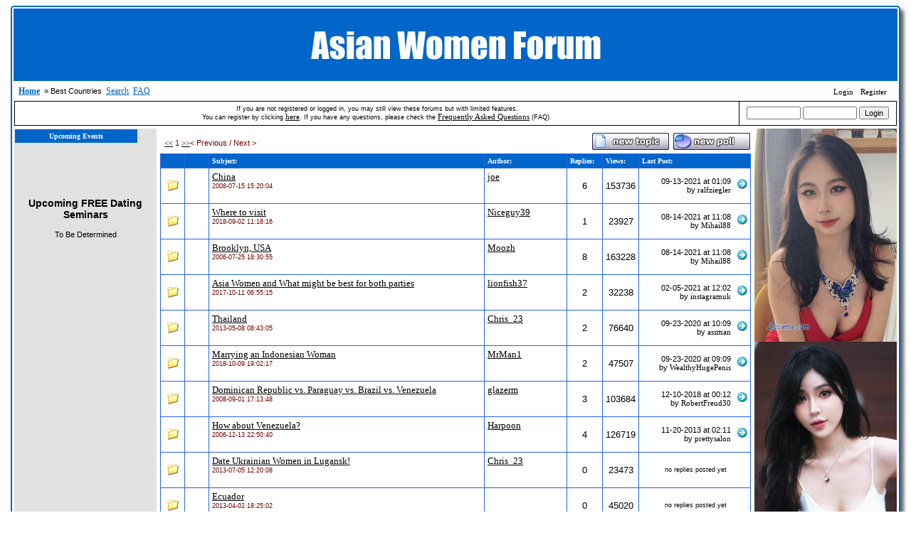

--- FILE ---
content_type: text/html
request_url: https://www.asianwomenforum.com/viewforum/Best-Countries.html
body_size: 10766
content:
 
<!-- asianwomengforum #516--> 
<HTML><HEAD>

<META NAME="Keywords" CONTENT="where to meet women, best country to meet women">
<META NAME="Description" CONTENT="What is the best country to meet women?.  Different cultures can make all the difference in finding the right person.   Share your experiences about your search for a wife!.">
<META HTTP-EQUIV="Content-Type" CONTENT="text/html; charset=utf-8">
<LINK rel='StyleSheet' type='text/css' href='/styles/asianwomenforum.css'>
<TITLE>Asian Women Forum</TITLE>

<SCRIPT LANGUAGE="JavaScript">
var path_index="https://www.asianwomenforum.com/index.php";
var path="https://www.asianwomenforum.com";

function Popup(url, window_name, window_width, window_height) 
{ settings= 
"toolbar=no,location=no,directories=no,"+ 
"status=no,menubar=no,scrollbars=yes,"+ 
"resizable=yes,width="+window_width+",height="+window_height; 

NewWindow=window.open(url,window_name,settings); }

</SCRIPT>


<SCRIPT LANGUAGE="JavaScript" SRC="https://www.asianwomenforum.com/js/form_client.js?asdf123"></SCRIPT>
<SCRIPT LANGUAGE="JavaScript" SRC="https://www.asianwomenforum.com/js/global_functions.js?123"></SCRIPT>
<SCRIPT LANGUAGE="JavaScript" SRC="https://www.asianwomenforum.com/js/codebuttons.js?123"></SCRIPT>

</HEAD>
<BODY>
<!-- 
<center>
Singles Exchange Banner code begin 

<script language="JavaScript"> 
document.write('<s'+'cript language="JavaScript" src="https://singles-exchange.com/work.php?n=11&amp;size=1&amp;j=1&amp;c=&amp;code='+new Date().getTime()+'"></s'+'cript>'); 
</script> 
<NOSCRIPT>
<IFRAME SRC="https://singles-exchange.com/work.php?n=11&amp;size=1&amp;c=" width=468 height=70 marginwidth=0 marginheight=0 hspace=0 vspace=0 frameborder=0 scrolling="no"></IFRAME>
</NOSCRIPT>

 Singles Exchange Banner code end 
</center>
-->
<TABLE ALIGN="center" WIDTH="1240" BORDER="0" CLASS="Box-Line-Main">
<TR>
	<TD ALIGN="center" HEIGHT="100" BGCOLOR="#0066CC" >
	<IMG SRC="/img/logo-asianwomenforum.jpg">
	</TD>
</TR>
<TR>
	<TD>	
	<TABLE WIDTH="100%" border=0 CELLPADDING="0" CELLSPACING="0">

	
	

	<TR>
		<TD CLASS="headertablebar" HEIGHT="25">
		<TABLE CELLPADDING="0" CELLSPACING="0" WIDTH="100%">
		<TR>
			<TD ALIGN="left">&nbsp;&nbsp;<A HREF="/" CLASS="marklink"><B>Home</B></A>&nbsp;&nbsp;&raquo; Best Countries&nbsp;&nbsp;<A HREF="https://www.asianwomenforum.com/forum__search.html" CLASS="marklink">Search</A>&nbsp;&nbsp;<A HREF="https://www.asianwomenforum.com/global__static~file__faq.html" CLASS="marklink">FAQ</A></TD>
			<TD ALIGN="center" CLASS="headernotloggedheader" HEIGHT="20">
			<B>You Are Not Registered Or Not Logged In</B>
						
			
			
			</TD>
			<TD ALIGN="right" CLASS="headernotloggedheader">
			Not logged in [<A HREF="https://www.asianwomenforum.com/user__login.html" CLASS="lightlinks">Login</A> - <A HREF="https://www.asianwomenforum.com/user__signup.html" CLASS="lightlinks">Register</A>]
			
			&nbsp;&nbsp;</TD>
		</TR>
		</TABLE>
		</TD>
	</TR>
	
	<TR>
		<TD>
		<TABLE WIDTH="100%" CELLPADDING="0" CELLSPACING="0" BORDER="1" CLASS="headernotlogged">
		<FORM NAME="frm_post" ACTION="https://www.asianwomenforum.com/user__login.html" METHOD="POST">
		<INPUT TYPE="hidden" NAME="sbmt" VALUE="1">
		<TR CLASS="headernotloggedbody">
			<TD ALIGN="center" VALIGN="middle" STYLE="font-size: 9px;" HEIGHT="34">If you are not registered or logged in, you may still view these forums but with limited features.<BR>You can register by clicking <A HREF="https://www.asianwomenforum.com/user__signup.html">here</A>. If you have any questions, please check the <A HREF="https://www.asianwomenforum.com/global__static~file__faq.html">Frequently Asked Questions</A> (FAQ).</TD>
			<TD NOWRAP WIDTH="220" ALIGN="center">
			<INPUT TYPE="text" VALUE="" NAME="logins_username" SIZE="10">
			<INPUT TYPE="text" VALUE="" NAME="logins_password" SIZE="10">
			<INPUT TYPE="hidden" VALUE="https://www.asianwomenforum.com/forum__list_topics~forum__Best-Countries.html" NAME="RETURN_LOGIN">
			<INPUT TYPE="submit" VALUE="Login">
			</TD>
		</TR>
		</FORM>
		</TABLE>
		
		
		
		
		</TD>
	</TR>
	</TABLE>
	</TD>
</TR>
<TR>
	<TD VALIGN="top" HEIGHT="100%" ALIGN="center">
           <TABLE BORDER="0" CELLSPACING="0" CELLPADDING="0" WIDTH="100%">
              <TR>
                 <TD WIDTH="200" ALIGN="LEFT" VALIGN="TOP" BGCOLOR="#E1E1E1">
                 <TABLE BORDER="0" CELLSPACING="1" CELLPADDING="4" WIDTH="100%">
                    <TR>
                       <TD WIDTH="32" ALIGN="CENTER" VALIGN="MIDDLE" CLASS="header">
                           Upcoming Events
                       </TD>
                    </TR>
                     <TR>
                        <TD WIDTH="200" COLSPAN="2" CLASS="blockcontent" valign="top" align="left" >
								  <P>&nbsp;</P>
								  


<div class="loveme-seminar-on-profile-page">
<!--#include virtual="https://www.loveme.com/information/seminar/seminar_schedule_home_page.shtml" target="_blank"-->
</div>

								  <P>&nbsp;</P>
									 

								  <P>&nbsp;</P>
                           <STYLE TYPE="text/css">
<!--
.attractionFontColor {
	font-family: Arial, Helvetica, sans-serif;
	font-size: 12px;
	color: #000000;
}
.attractionMonth
{
	font-family: Arial, Helvetica, sans-serif;
	font-size: 12px;
	color: #000000;
	font-weight: bold;
}
.semTitle
{
	font-family: Arial, Helvetica, sans-serif;
	font-size: 14px;
	color: #000000;
	font-weight: bold;
}
-->
</STYLE> 
<div class="seminar-schedule-area formBGColor">
	<P class="semTitle" align="center">Upcoming FREE Dating Seminars</p>
	<div class="tab-content">
		<div class="tab-content-schedule">
			<p align="center">To Be Determined</P>
			<!--<p align="center">Date: August 15 2020 (Saturday) </p>
			<p align="center">Time: 10:00AM - 2:00 PM</p>
			<p align="center">Location: TBD</p>
			<p align="center">Address: Miami, FL</p>
			<p align="center">Phone: TBD</p>-->
		</div>
	</div>
</div> 
								  <P>&nbsp;</P>
                           

                        </TD>
                     </TR>                     
                 </TABLE>					  
					  
                 </TD>
                 <TD WIDTH="840" ALIGN="LEFT" VALIGN="TOP">
		   <script language="JavaScript" src="https://www.asianwomenforum.com/js/forum.js?123"></script>
<table border="0" cellpadding="3" cellspacing="2" width=100%>









<tr>
<td colspan="3">

<table width="100%%" cellspacing="0" cellpadding="0" align="center" border="0">
<tr>
	<td class="multi">
	<!--------------- NEXT PREV --------------->
	<table border="0" cellspacing="0" cellpadding="0">
	<tr>
	  <td width="50%" nowrap valign=top><script language='JavaScript'>
var force_signup='0';
function go_to_1506173954(pos){
if(force_signup<0){
document.location=do_link('user','signup','from=navigation');
}
else{
document.location="https://www.asianwomenforum.com/forum__list_topics.html~frm_key__139"+"~start__"+pos+'.html';
}

}
</script>

<table border=0 cellpadding=0 cellspacing=0><form name='next_prev_1506173954' method='post' action='https://www.asianwomenforum.com/global__posting.html'><tr><td valign=top><span class='NavigationLinkOn'>

<input type=hidden name='post_on' value='forum.list_topics'>
<input type=hidden name='sbmt' value='1'>
<input type=hidden name='frm_key' value='139'>
&nbsp;<!--&nbsp;&nbsp;Pg&nbsp;-->
<a href='javascript: go_to_1506173954(0)' class='NavigationLinkOn'>&lt;&lt;</a> <span class='NavigationText'>1</span> <a href='javascript: go_to_1506173954(0)' class='NavigationLinkOn'>&gt;&gt;</a><input type='hidden' name='start_1506173954'>
<!--&nbsp;of 1-->
</span>
</td></tr></form></table>
</td>
	  <td width="50%" align="right" valign=top nowrap><span class=NavigationLinkOff>&lt; Previous</span><span class=NavigationLinkOn> / </span><span class=NavigationLinkOff>Next &gt;</span>&nbsp;&nbsp;&nbsp;</td>
	</tr>
	</table>
	<!--------------- NEXT PREV --------------->
	</td>
	<td class="post" align="right">
	<a href="https://www.asianwomenforum.com/forum__add_topic~frm_key__139~action__add~RETURN__90607873.html"><img src="https://www.asianwomenforum.com/img/site/newtopic.gif" border="0"></a>
	<a href="https://www.asianwomenforum.com/forum__add_topic~frm_key__139~action__add~poll__yes~RETURN__90607873~mode__poll.html"><img src="https://www.asianwomenforum.com/img/site/poll.gif" border="0"></a>
	</td>
</tr>
</table>
<table cellspacing="0" cellpadding="0" border="0" width="100%" align="center" class="listtopicstable">
<tr>
	<td>
	<table border="0" cellspacing="1" cellpadding="4" width="100%">
	<tr>
		<td width="4%" class="header">&nbsp;</td>
		<td width="4%" class="header">&nbsp;</td>
		<td width="47%" class="header">Subject:</td>
		<td width="14%" class="header">Author:</td>
		<td width="6%" class="header">Replies:</td>
		<td width="6%" class="header">Views:</td>
		<td width="19%" class="header">Last Post:</td>
	</tr>
	<tr>
		<td bgcolor="#ffffff" align="center" class="tablerow"><img src="https://www.asianwomenforum.com/img/site/folder.gif"></td>
		<td bgcolor="#ffffff" align="center" class="tablerow" nowrap>
		

		
		
		
		
		
		
		
		
		
		</td>
		<td bgcolor="#ffffff" class="tablerow">
		
<!--
1604 - <a href="https://www.asianwomenforum.com/forum__list_replies~ftop_key__1604~start__0.html" >China</a>
OLD LINK - <a href="https://www.asianwomenforum.com/viewforum/Best-Countries/China/1604.html" style="font-size: 13px;">China</a>
-->
<a href="https://www.asianwomenforum.com/viewforum/Best-Countries/China.html" style="font-size: 13px;">China</a>
		<br>
		<span style="font-size: 9px;">2008-07-15 15:20:04</span>
		<br>

		<span class="vsmltext" style="color: red;">
		
		
		<!--moderators: -->
		<!--<a href="https://www.asianwomenforum.com/user__profile~logins_key__2042.html" class="vsmllink">admin</a>-->
		
		
		
		
		
		</span>		
		</font><br>
		<!-- <small>Hello,  has any one gone to shenzehn china.
I met serveral girls on FL  web site and am thinking bout </small> -->
		</td>
		<td valign="top" BGCOLOR="#FFFFFF" class="tablerow"><a href='https://www.asianwomenforum.com/user__profile~logins_key__474.html' style="font-size: 13px;">joe</a>
		</td>
		<td align="center" BGCOLOR="#FFFFFF" class="tablerow"><font class="mediumtxt">6</font>
		</td>
		<td align="center" BGCOLOR="#FFFFFF" class="tablerow"><font class="mediumtxt">153736</font>
		</td>
		<td BGCOLOR="#FFFFFF" class="tablerow">
			<table cellpadding="0" cellspacing="0" border="0" width="100%">
			<tr align="right">
			
				<td bgcolor="#ffffff" class="tablerow" nowrap valign="top" align="right">
				<small>
				09-13-2021 at 01:09<br>
				<!--on 09-13-2021 at 01:09<br>-->
				by <a href="https://www.asianwomenforum.com/user__profile~logins_key__47859.html" class="text4">ralfziegler</a>
				</small>
				</td>
				<td bgcolor="#ffffff" class="tablerow" nowrap>
				&nbsp;<a href="https://www.asianwomenforum.com/viewforum/Best-Countries/China/1604.html"><img src="https://www.asianwomenforum.com/img/site/lastpost.gif" border="0"></a>
				</td>
				
				
			</tr>
			</table>
		</td>
	</tr>
	
	<tr>
		<td bgcolor="#ffffff" align="center" class="tablerow"><img src="https://www.asianwomenforum.com/img/site/folder.gif"></td>
		<td bgcolor="#ffffff" align="center" class="tablerow" nowrap>
		

		
		
		
		
		
		
		
		
		
		</td>
		<td bgcolor="#ffffff" class="tablerow">
		
<!--
6615 - <a href="https://www.asianwomenforum.com/forum__list_replies~ftop_key__6615~start__0.html" >Where to visit</a>
OLD LINK - <a href="https://www.asianwomenforum.com/viewforum/Best-Countries/Where-to-visit/6615.html" style="font-size: 13px;">Where to visit</a>
-->
<a href="https://www.asianwomenforum.com/viewforum/Best-Countries/Where-to-visit6615.html" style="font-size: 13px;">Where to visit</a>
		<br>
		<span style="font-size: 9px;">2018-09-02 11:18:16</span>
		<br>

		<span class="vsmltext" style="color: red;">
		
		
		<!--moderators: -->
		<!--<a href="https://www.asianwomenforum.com/user__profile~logins_key__2042.html" class="vsmllink">admin</a>-->
		
		
		
		
		
		</span>		
		</font><br>
		<!-- <small>I'm looking to go to a foreign country where they love American men. Preferably Caribbean or Latin America the closer </small> -->
		</td>
		<td valign="top" BGCOLOR="#FFFFFF" class="tablerow"><a href='https://www.asianwomenforum.com/user__profile~logins_key__43499.html' style="font-size: 13px;">Niceguy39</a>
		</td>
		<td align="center" BGCOLOR="#FFFFFF" class="tablerow"><font class="mediumtxt">1</font>
		</td>
		<td align="center" BGCOLOR="#FFFFFF" class="tablerow"><font class="mediumtxt">23927</font>
		</td>
		<td BGCOLOR="#FFFFFF" class="tablerow">
			<table cellpadding="0" cellspacing="0" border="0" width="100%">
			<tr align="right">
			
				<td bgcolor="#ffffff" class="tablerow" nowrap valign="top" align="right">
				<small>
				08-14-2021 at 11:08<br>
				<!--on 08-14-2021 at 11:08<br>-->
				by <a href="https://www.asianwomenforum.com/user__profile~logins_key__47823.html" class="text4">Mihail88</a>
				</small>
				</td>
				<td bgcolor="#ffffff" class="tablerow" nowrap>
				&nbsp;<a href="https://www.asianwomenforum.com/viewforum/Best-Countries/Where-to-visit6615/6615.html"><img src="https://www.asianwomenforum.com/img/site/lastpost.gif" border="0"></a>
				</td>
				
				
			</tr>
			</table>
		</td>
	</tr>
	
	<tr>
		<td bgcolor="#ffffff" align="center" class="tablerow"><img src="https://www.asianwomenforum.com/img/site/folder.gif"></td>
		<td bgcolor="#ffffff" align="center" class="tablerow" nowrap>
		

		
		
		
		
		
		
		
		
		
		</td>
		<td bgcolor="#ffffff" class="tablerow">
		
<!--
1090 - <a href="https://www.asianwomenforum.com/forum__list_replies~ftop_key__1090~start__0.html" >Brooklyn, USA</a>
OLD LINK - <a href="https://www.asianwomenforum.com/viewforum/Best-Countries/Brooklyn--USA/1090.html" style="font-size: 13px;">Brooklyn, USA</a>
-->
<a href="https://www.asianwomenforum.com/viewforum/Best-Countries/Brooklyn--USA.html" style="font-size: 13px;">Brooklyn, USA</a>
		<br>
		<span style="font-size: 9px;">2006-07-25 18:30:55</span>
		<br>

		<span class="vsmltext" style="color: red;">
		
		
		<!--moderators: -->
		<!--<a href="https://www.asianwomenforum.com/user__profile~logins_key__2042.html" class="vsmllink">admin</a>-->
		
		
		
		
		
		</span>		
		</font><br>
		<!-- <small>You want to meet a nice, educated Russian girl?
Don't waste your money traveling to Russia - there are plenty of </small> -->
		</td>
		<td valign="top" BGCOLOR="#FFFFFF" class="tablerow"><a href='https://www.asianwomenforum.com/user__profile~logins_key__2861.html' style="font-size: 13px;">Moozh</a>
		</td>
		<td align="center" BGCOLOR="#FFFFFF" class="tablerow"><font class="mediumtxt">8</font>
		</td>
		<td align="center" BGCOLOR="#FFFFFF" class="tablerow"><font class="mediumtxt">163228</font>
		</td>
		<td BGCOLOR="#FFFFFF" class="tablerow">
			<table cellpadding="0" cellspacing="0" border="0" width="100%">
			<tr align="right">
			
				<td bgcolor="#ffffff" class="tablerow" nowrap valign="top" align="right">
				<small>
				08-14-2021 at 11:08<br>
				<!--on 08-14-2021 at 11:08<br>-->
				by <a href="https://www.asianwomenforum.com/user__profile~logins_key__47823.html" class="text4">Mihail88</a>
				</small>
				</td>
				<td bgcolor="#ffffff" class="tablerow" nowrap>
				&nbsp;<a href="https://www.asianwomenforum.com/viewforum/Best-Countries/Brooklyn--USA/1090.html"><img src="https://www.asianwomenforum.com/img/site/lastpost.gif" border="0"></a>
				</td>
				
				
			</tr>
			</table>
		</td>
	</tr>
	
	<tr>
		<td bgcolor="#ffffff" align="center" class="tablerow"><img src="https://www.asianwomenforum.com/img/site/folder.gif"></td>
		<td bgcolor="#ffffff" align="center" class="tablerow" nowrap>
		

		
		
		
		
		
		
		
		
		
		</td>
		<td bgcolor="#ffffff" class="tablerow">
		
<!--
6490 - <a href="https://www.asianwomenforum.com/forum__list_replies~ftop_key__6490~start__0.html" >Asia Women and What might be best for both parties</a>
OLD LINK - <a href="https://www.asianwomenforum.com/viewforum/Best-Countries/Asia-Women-and-What-might-be-best-for-both-parties/6490.html" style="font-size: 13px;">Asia Women and What might be best for both parties</a>
-->
<a href="https://www.asianwomenforum.com/viewforum/Best-Countries/Asia-Women-and-What-might-be-best-for-both-parties.html" style="font-size: 13px;">Asia Women and What might be best for both parties</a>
		<br>
		<span style="font-size: 9px;">2017-10-11 06:55:15</span>
		<br>

		<span class="vsmltext" style="color: red;">
		
		
		<!--moderators: -->
		<!--<a href="https://www.asianwomenforum.com/user__profile~logins_key__2042.html" class="vsmllink">admin</a>-->
		
		
		
		
		
		</span>		
		</font><br>
		<!-- <small>I have been going back and fourth for 5 years and finally started a tour with an Agency. My big </small> -->
		</td>
		<td valign="top" BGCOLOR="#FFFFFF" class="tablerow"><a href='https://www.asianwomenforum.com/user__profile~logins_key__40531.html' style="font-size: 13px;">lionfish37</a>
		</td>
		<td align="center" BGCOLOR="#FFFFFF" class="tablerow"><font class="mediumtxt">2</font>
		</td>
		<td align="center" BGCOLOR="#FFFFFF" class="tablerow"><font class="mediumtxt">32238</font>
		</td>
		<td BGCOLOR="#FFFFFF" class="tablerow">
			<table cellpadding="0" cellspacing="0" border="0" width="100%">
			<tr align="right">
			
				<td bgcolor="#ffffff" class="tablerow" nowrap valign="top" align="right">
				<small>
				02-05-2021 at 12:02<br>
				<!--on 02-05-2021 at 12:02<br>-->
				by <a href="https://www.asianwomenforum.com/user__profile~logins_key__47587.html" class="text4">instagramuk</a>
				</small>
				</td>
				<td bgcolor="#ffffff" class="tablerow" nowrap>
				&nbsp;<a href="https://www.asianwomenforum.com/viewforum/Best-Countries/Asia-Women-and-What-might-be-best-for-both-parties/6490.html"><img src="https://www.asianwomenforum.com/img/site/lastpost.gif" border="0"></a>
				</td>
				
				
			</tr>
			</table>
		</td>
	</tr>
	
	<tr>
		<td bgcolor="#ffffff" align="center" class="tablerow"><img src="https://www.asianwomenforum.com/img/site/folder.gif"></td>
		<td bgcolor="#ffffff" align="center" class="tablerow" nowrap>
		

		
		
		
		
		
		
		
		
		
		</td>
		<td bgcolor="#ffffff" class="tablerow">
		
<!--
3950 - <a href="https://www.asianwomenforum.com/forum__list_replies~ftop_key__3950~start__0.html" >Thailand</a>
OLD LINK - <a href="https://www.asianwomenforum.com/viewforum/Best-Countries/Thailand/3950.html" style="font-size: 13px;">Thailand</a>
-->
<a href="https://www.asianwomenforum.com/viewforum/Best-Countries/Thailand.html" style="font-size: 13px;">Thailand</a>
		<br>
		<span style="font-size: 9px;">2013-05-08 08:43:05</span>
		<br>

		<span class="vsmltext" style="color: red;">
		
		
		<!--moderators: -->
		<!--<a href="https://www.asianwomenforum.com/user__profile~logins_key__2042.html" class="vsmllink">admin</a>-->
		
		
		
		
		
		</span>		
		</font><br>
		<!-- <small>A Foreign Affair is now offering tours to Bangkok, Thailand! 

If you are ready for a serious relationship and </small> -->
		</td>
		<td valign="top" BGCOLOR="#FFFFFF" class="tablerow"><a href='https://www.asianwomenforum.com/user__profile~logins_key__7304.html' style="font-size: 13px;">Chris_23</a>
		</td>
		<td align="center" BGCOLOR="#FFFFFF" class="tablerow"><font class="mediumtxt">2</font>
		</td>
		<td align="center" BGCOLOR="#FFFFFF" class="tablerow"><font class="mediumtxt">76640</font>
		</td>
		<td BGCOLOR="#FFFFFF" class="tablerow">
			<table cellpadding="0" cellspacing="0" border="0" width="100%">
			<tr align="right">
			
				<td bgcolor="#ffffff" class="tablerow" nowrap valign="top" align="right">
				<small>
				09-23-2020 at 10:09<br>
				<!--on 09-23-2020 at 10:09<br>-->
				by <a href="https://www.asianwomenforum.com/user__profile~logins_key__47201.html" class="text4">assman</a>
				</small>
				</td>
				<td bgcolor="#ffffff" class="tablerow" nowrap>
				&nbsp;<a href="https://www.asianwomenforum.com/viewforum/Best-Countries/Thailand/3950.html"><img src="https://www.asianwomenforum.com/img/site/lastpost.gif" border="0"></a>
				</td>
				
				
			</tr>
			</table>
		</td>
	</tr>
	
	<tr>
		<td bgcolor="#ffffff" align="center" class="tablerow"><img src="https://www.asianwomenforum.com/img/site/folder.gif"></td>
		<td bgcolor="#ffffff" align="center" class="tablerow" nowrap>
		

		
		
		
		
		
		
		
		
		
		</td>
		<td bgcolor="#ffffff" class="tablerow">
		
<!--
6632 - <a href="https://www.asianwomenforum.com/forum__list_replies~ftop_key__6632~start__0.html" >Marrying an Indonesian Woman</a>
OLD LINK - <a href="https://www.asianwomenforum.com/viewforum/Best-Countries/Marrying-an-Indonesian-Woman/6632.html" style="font-size: 13px;">Marrying an Indonesian Woman</a>
-->
<a href="https://www.asianwomenforum.com/viewforum/Best-Countries/Marrying-an-Indonesian-Woman6632.html" style="font-size: 13px;">Marrying an Indonesian Woman</a>
		<br>
		<span style="font-size: 9px;">2018-10-09 19:02:17</span>
		<br>

		<span class="vsmltext" style="color: red;">
		
		
		<!--moderators: -->
		<!--<a href="https://www.asianwomenforum.com/user__profile~logins_key__2042.html" class="vsmllink">admin</a>-->
		
		
		
		
		
		</span>		
		</font><br>
		<!-- <small>Hi guys,

I am new here.  I married an Indonesian woman.  We are getting closer and closer to 20 years of marriage.  

Well, Indonesia is a </small> -->
		</td>
		<td valign="top" BGCOLOR="#FFFFFF" class="tablerow"><a href='https://www.asianwomenforum.com/user__profile~logins_key__43764.html' style="font-size: 13px;">MrMan1</a>
		</td>
		<td align="center" BGCOLOR="#FFFFFF" class="tablerow"><font class="mediumtxt">2</font>
		</td>
		<td align="center" BGCOLOR="#FFFFFF" class="tablerow"><font class="mediumtxt">47507</font>
		</td>
		<td BGCOLOR="#FFFFFF" class="tablerow">
			<table cellpadding="0" cellspacing="0" border="0" width="100%">
			<tr align="right">
			
				<td bgcolor="#ffffff" class="tablerow" nowrap valign="top" align="right">
				<small>
				09-23-2020 at 09:09<br>
				<!--on 09-23-2020 at 09:09<br>-->
				by <a href="https://www.asianwomenforum.com/user__profile~logins_key__47095.html" class="text4">WealthyHugePenis</a>
				</small>
				</td>
				<td bgcolor="#ffffff" class="tablerow" nowrap>
				&nbsp;<a href="https://www.asianwomenforum.com/viewforum/Best-Countries/Marrying-an-Indonesian-Woman6632/6632.html"><img src="https://www.asianwomenforum.com/img/site/lastpost.gif" border="0"></a>
				</td>
				
				
			</tr>
			</table>
		</td>
	</tr>
	
	<tr>
		<td bgcolor="#ffffff" align="center" class="tablerow"><img src="https://www.asianwomenforum.com/img/site/folder.gif"></td>
		<td bgcolor="#ffffff" align="center" class="tablerow" nowrap>
		

		
		
		
		
		
		
		
		
		
		</td>
		<td bgcolor="#ffffff" class="tablerow">
		
<!--
1666 - <a href="https://www.asianwomenforum.com/forum__list_replies~ftop_key__1666~start__0.html" >Dominican Republic vs. Paraguay vs. Brazil vs. Venezuela</a>
OLD LINK - <a href="https://www.asianwomenforum.com/viewforum/Best-Countries/Dominican-Republic-vs--Paraguay-vs--Brazil-vs--Venezuela/1666.html" style="font-size: 13px;">Dominican Republic vs. Paraguay vs. Brazil vs. Venezuela</a>
-->
<a href="https://www.asianwomenforum.com/viewforum/Best-Countries/Dominican-Republic-vs--Paraguay-vs--Brazil-vs--Venezuela.html" style="font-size: 13px;">Dominican Republic vs. Paraguay vs. Brazil vs. Venezuela</a>
		<br>
		<span style="font-size: 9px;">2008-09-01 17:13:48</span>
		<br>

		<span class="vsmltext" style="color: red;">
		
		
		<!--moderators: -->
		<!--<a href="https://www.asianwomenforum.com/user__profile~logins_key__2042.html" class="vsmllink">admin</a>-->
		
		
		
		
		
		</span>		
		</font><br>
		<!-- <small>There is a huge difference in the receptivity of women to advances by men from foreign countries.  I am 28 year old, attractive, athletic, </small> -->
		</td>
		<td valign="top" BGCOLOR="#FFFFFF" class="tablerow"><a href='https://www.asianwomenforum.com/user__profile~logins_key__4044.html' style="font-size: 13px;">glazerm</a>
		</td>
		<td align="center" BGCOLOR="#FFFFFF" class="tablerow"><font class="mediumtxt">3</font>
		</td>
		<td align="center" BGCOLOR="#FFFFFF" class="tablerow"><font class="mediumtxt">103684</font>
		</td>
		<td BGCOLOR="#FFFFFF" class="tablerow">
			<table cellpadding="0" cellspacing="0" border="0" width="100%">
			<tr align="right">
			
				<td bgcolor="#ffffff" class="tablerow" nowrap valign="top" align="right">
				<small>
				12-10-2018 at 00:12<br>
				<!--on 12-10-2018 at 00:12<br>-->
				by <a href="https://www.asianwomenforum.com/user__profile~logins_key__44181.html" class="text4">RobertFreud30</a>
				</small>
				</td>
				<td bgcolor="#ffffff" class="tablerow" nowrap>
				&nbsp;<a href="https://www.asianwomenforum.com/viewforum/Best-Countries/Dominican-Republic-vs--Paraguay-vs--Brazil-vs--Venezuela/1666.html"><img src="https://www.asianwomenforum.com/img/site/lastpost.gif" border="0"></a>
				</td>
				
				
			</tr>
			</table>
		</td>
	</tr>
	
	<tr>
		<td bgcolor="#ffffff" align="center" class="tablerow"><img src="https://www.asianwomenforum.com/img/site/folder.gif"></td>
		<td bgcolor="#ffffff" align="center" class="tablerow" nowrap>
		

		
		
		
		
		
		
		
		
		
		</td>
		<td bgcolor="#ffffff" class="tablerow">
		
<!--
1263 - <a href="https://www.asianwomenforum.com/forum__list_replies~ftop_key__1263~start__0.html" >How about Venezuela?</a>
OLD LINK - <a href="https://www.asianwomenforum.com/viewforum/Best-Countries/How-about-Venezuela/1263.html" style="font-size: 13px;">How about Venezuela?</a>
-->
<a href="https://www.asianwomenforum.com/viewforum/Best-Countries/How-about-Venezuela.html" style="font-size: 13px;">How about Venezuela?</a>
		<br>
		<span style="font-size: 9px;">2006-12-13 22:50:40</span>
		<br>

		<span class="vsmltext" style="color: red;">
		
		
		<!--moderators: -->
		<!--<a href="https://www.asianwomenforum.com/user__profile~logins_key__2042.html" class="vsmllink">admin</a>-->
		
		
		
		
		
		</span>		
		</font><br>
		<!-- <small>Hello Gentlemen,

In all the posts here I have not seen mention of Venezuela? Just wondering why not? </small> -->
		</td>
		<td valign="top" BGCOLOR="#FFFFFF" class="tablerow"><a href='https://www.asianwomenforum.com/user__profile~logins_key__3155.html' style="font-size: 13px;">Harpoon</a>
		</td>
		<td align="center" BGCOLOR="#FFFFFF" class="tablerow"><font class="mediumtxt">4</font>
		</td>
		<td align="center" BGCOLOR="#FFFFFF" class="tablerow"><font class="mediumtxt">126719</font>
		</td>
		<td BGCOLOR="#FFFFFF" class="tablerow">
			<table cellpadding="0" cellspacing="0" border="0" width="100%">
			<tr align="right">
			
				<td bgcolor="#ffffff" class="tablerow" nowrap valign="top" align="right">
				<small>
				11-20-2013 at 02:11<br>
				<!--on 11-20-2013 at 02:11<br>-->
				by <a href="https://www.asianwomenforum.com/user__profile~logins_key__7684.html" class="text4">prettysalon</a>
				</small>
				</td>
				<td bgcolor="#ffffff" class="tablerow" nowrap>
				&nbsp;<a href="https://www.asianwomenforum.com/viewforum/Best-Countries/How-about-Venezuela/1263.html"><img src="https://www.asianwomenforum.com/img/site/lastpost.gif" border="0"></a>
				</td>
				
				
			</tr>
			</table>
		</td>
	</tr>
	
	<tr>
		<td bgcolor="#ffffff" align="center" class="tablerow"><img src="https://www.asianwomenforum.com/img/site/folder.gif"></td>
		<td bgcolor="#ffffff" align="center" class="tablerow" nowrap>
		

		
		
		
		
		
		
		
		
		
		</td>
		<td bgcolor="#ffffff" class="tablerow">
		
<!--
4010 - <a href="https://www.asianwomenforum.com/forum__list_replies~ftop_key__4010~start__0.html" >Date Ukrainian Women in Lugansk!</a>
OLD LINK - <a href="https://www.asianwomenforum.com/viewforum/Best-Countries/Date-Ukrainian-Women-in-Lugansk/4010.html" style="font-size: 13px;">Date Ukrainian Women in Lugansk!</a>
-->
<a href="https://www.asianwomenforum.com/viewforum/Best-Countries/Date-Ukrainian-Women-in-Lugansk.html" style="font-size: 13px;">Date Ukrainian Women in Lugansk!</a>
		<br>
		<span style="font-size: 9px;">2013-07-05 12:20:08</span>
		<br>

		<span class="vsmltext" style="color: red;">
		
		
		<!--moderators: -->
		<!--<a href="https://www.asianwomenforum.com/user__profile~logins_key__2042.html" class="vsmllink">admin</a>-->
		
		
		
		
		
		</span>		
		</font><br>
		<!-- <small>A Foreign Affair, the world's most respected international dating agency, is ready to take you on the vacation of a lifetime!

If </small> -->
		</td>
		<td valign="top" BGCOLOR="#FFFFFF" class="tablerow"><a href='https://www.asianwomenforum.com/user__profile~logins_key__7304.html' style="font-size: 13px;">Chris_23</a>
		</td>
		<td align="center" BGCOLOR="#FFFFFF" class="tablerow"><font class="mediumtxt">0</font>
		</td>
		<td align="center" BGCOLOR="#FFFFFF" class="tablerow"><font class="mediumtxt">23473</font>
		</td>
		<td BGCOLOR="#FFFFFF" class="tablerow">
			<table cellpadding="0" cellspacing="0" border="0" width="100%">
			<tr align="right">
			
				
				
				<td align="center"><small>&nbsp;no replies posted yet</small></td>
			</tr>
			</table>
		</td>
	</tr>
	
	<tr>
		<td bgcolor="#ffffff" align="center" class="tablerow"><img src="https://www.asianwomenforum.com/img/site/folder.gif"></td>
		<td bgcolor="#ffffff" align="center" class="tablerow" nowrap>
		

		
		
		
		
		
		
		
		
		
		</td>
		<td bgcolor="#ffffff" class="tablerow">
		
<!--
3890 - <a href="https://www.asianwomenforum.com/forum__list_replies~ftop_key__3890~start__0.html" >Ecuador</a>
OLD LINK - <a href="https://www.asianwomenforum.com/viewforum/Best-Countries/Ecuador/3890.html" style="font-size: 13px;">Ecuador</a>
-->
<a href="https://www.asianwomenforum.com/viewforum/Best-Countries/Ecuador.html" style="font-size: 13px;">Ecuador</a>
		<br>
		<span style="font-size: 9px;">2013-04-02 18:25:02</span>
		<br>

		<span class="vsmltext" style="color: red;">
		
		
		<!--moderators: -->
		<!--<a href="https://www.asianwomenforum.com/user__profile~logins_key__2042.html" class="vsmllink">admin</a>-->
		
		
		
		
		
		</span>		
		</font><br>
		<!-- <small>Ecuador is my favorite place in South America.

Hot chicas, great lovers and passionate about gringos.

Check out Ecuador Sex </small> -->
		</td>
		<td valign="top" BGCOLOR="#FFFFFF" class="tablerow"><a href='https://www.asianwomenforum.com/user__profile~logins_key__.html' style="font-size: 13px;"></a>
		</td>
		<td align="center" BGCOLOR="#FFFFFF" class="tablerow"><font class="mediumtxt">0</font>
		</td>
		<td align="center" BGCOLOR="#FFFFFF" class="tablerow"><font class="mediumtxt">45020</font>
		</td>
		<td BGCOLOR="#FFFFFF" class="tablerow">
			<table cellpadding="0" cellspacing="0" border="0" width="100%">
			<tr align="right">
			
				
				
				<td align="center"><small>&nbsp;no replies posted yet</small></td>
			</tr>
			</table>
		</td>
	</tr>
	
	<tr>
		<td bgcolor="#ffffff" align="center" class="tablerow"><img src="https://www.asianwomenforum.com/img/site/folder.gif"></td>
		<td bgcolor="#ffffff" align="center" class="tablerow" nowrap>
		

		
		
		
		
		
		
		
		
		
		</td>
		<td bgcolor="#ffffff" class="tablerow">
		
<!--
1698 - <a href="https://www.asianwomenforum.com/forum__list_replies~ftop_key__1698~start__0.html" >Chisinau Kishinev Moldova : Apartments more popular than hotels</a>
OLD LINK - <a href="https://www.asianwomenforum.com/viewforum/Best-Countries/Chisinau-Kishinev-Moldova---Apartments-more-popular-than-hotels/1698.html" style="font-size: 13px;">Chisinau Kishinev Moldova : Apartments more popular than hotels</a>
-->
<a href="https://www.asianwomenforum.com/viewforum/Best-Countries/Chisinau-Kishinev-Moldova---Apartments-more-popular-than-hotels.html" style="font-size: 13px;">Chisinau Kishinev Moldova : Apartments more popular than hotels</a>
		<br>
		<span style="font-size: 9px;">2008-10-11 08:35:14</span>
		<br>

		<span class="vsmltext" style="color: red;">
		
		
		<!--moderators: -->
		<!--<a href="https://www.asianwomenforum.com/user__profile~logins_key__2042.html" class="vsmllink">admin</a>-->
		
		
		
		
		
		</span>		
		</font><br>
		<!-- <small>Private rentals apartments are more popular than staying in hotels here in Chisinau.

Why?

1. More personal and more </small> -->
		</td>
		<td valign="top" BGCOLOR="#FFFFFF" class="tablerow"><a href='https://www.asianwomenforum.com/user__profile~logins_key__4114.html' style="font-size: 13px;">svetlux</a>
		</td>
		<td align="center" BGCOLOR="#FFFFFF" class="tablerow"><font class="mediumtxt">2</font>
		</td>
		<td align="center" BGCOLOR="#FFFFFF" class="tablerow"><font class="mediumtxt">79287</font>
		</td>
		<td BGCOLOR="#FFFFFF" class="tablerow">
			<table cellpadding="0" cellspacing="0" border="0" width="100%">
			<tr align="right">
			
				<td bgcolor="#ffffff" class="tablerow" nowrap valign="top" align="right">
				<small>
				11-05-2012 at 11:11<br>
				<!--on 11-05-2012 at 11:11<br>-->
				by <a href="https://www.asianwomenforum.com/user__profile~logins_key__6887.html" class="text4">BBQtimes</a>
				</small>
				</td>
				<td bgcolor="#ffffff" class="tablerow" nowrap>
				&nbsp;<a href="https://www.asianwomenforum.com/viewforum/Best-Countries/Chisinau-Kishinev-Moldova---Apartments-more-popular-than-hotels/1698.html"><img src="https://www.asianwomenforum.com/img/site/lastpost.gif" border="0"></a>
				</td>
				
				
			</tr>
			</table>
		</td>
	</tr>
	
	<tr>
		<td bgcolor="#ffffff" align="center" class="tablerow"><img src="https://www.asianwomenforum.com/img/site/folder.gif"></td>
		<td bgcolor="#ffffff" align="center" class="tablerow" nowrap>
		

		
		
		
		
		
		
		
		
		
		</td>
		<td bgcolor="#ffffff" class="tablerow">
		
<!--
3750 - <a href="https://www.asianwomenforum.com/forum__list_replies~ftop_key__3750~start__0.html" >wondering where to go</a>
OLD LINK - <a href="https://www.asianwomenforum.com/viewforum/Best-Countries/wondering-where-to-go/3750.html" style="font-size: 13px;">wondering where to go</a>
-->
<a href="https://www.asianwomenforum.com/viewforum/Best-Countries/wondering-where-to-go.html" style="font-size: 13px;">wondering where to go</a>
		<br>
		<span style="font-size: 9px;">2012-10-09 13:46:42</span>
		<br>

		<span class="vsmltext" style="color: red;">
		
		
		<!--moderators: -->
		<!--<a href="https://www.asianwomenforum.com/user__profile~logins_key__2042.html" class="vsmllink">admin</a>-->
		
		
		
		
		
		</span>		
		</font><br>
		<!-- <small>I have always assume I will travel to China when I am ready, but I am noticing a lot of stuff about going to latin to </small> -->
		</td>
		<td valign="top" BGCOLOR="#FFFFFF" class="tablerow"><a href='https://www.asianwomenforum.com/user__profile~logins_key__6898.html' style="font-size: 13px;">ChinaMaybe</a>
		</td>
		<td align="center" BGCOLOR="#FFFFFF" class="tablerow"><font class="mediumtxt">1</font>
		</td>
		<td align="center" BGCOLOR="#FFFFFF" class="tablerow"><font class="mediumtxt">56397</font>
		</td>
		<td BGCOLOR="#FFFFFF" class="tablerow">
			<table cellpadding="0" cellspacing="0" border="0" width="100%">
			<tr align="right">
			
				<td bgcolor="#ffffff" class="tablerow" nowrap valign="top" align="right">
				<small>
				<br>
				<!--on <br>-->
				by <a href="https://www.asianwomenforum.com/user__profile~logins_key__.html" class="text4">guest</a>
				</small>
				</td>
				<td bgcolor="#ffffff" class="tablerow" nowrap>
				&nbsp;<a href="https://www.asianwomenforum.com/viewforum/Best-Countries/wondering-where-to-go/3750.html"><img src="https://www.asianwomenforum.com/img/site/lastpost.gif" border="0"></a>
				</td>
				
				
			</tr>
			</table>
		</td>
	</tr>
	
	<tr>
		<td bgcolor="#ffffff" align="center" class="tablerow"><img src="https://www.asianwomenforum.com/img/site/folder.gif"></td>
		<td bgcolor="#ffffff" align="center" class="tablerow" nowrap>
		

		
		
		
		
		
		
		
		
		
		</td>
		<td bgcolor="#ffffff" class="tablerow">
		
<!--
2625 - <a href="https://www.asianwomenforum.com/forum__list_replies~ftop_key__2625~start__0.html" >Traveling to these different countries</a>
OLD LINK - <a href="https://www.asianwomenforum.com/viewforum/Best-Countries/Traveling-to-these-different-countries/2625.html" style="font-size: 13px;">Traveling to these different countries</a>
-->
<a href="https://www.asianwomenforum.com/viewforum/Best-Countries/Traveling-to-these-different-countries.html" style="font-size: 13px;">Traveling to these different countries</a>
		<br>
		<span style="font-size: 9px;">2011-12-28 13:25:37</span>
		<br>

		<span class="vsmltext" style="color: red;">
		
		
		<!--moderators: -->
		<!--<a href="https://www.asianwomenforum.com/user__profile~logins_key__2042.html" class="vsmllink">admin</a>-->
		
		
		
		
		
		</span>		
		</font><br>
		<!-- <small>So when guys travel to these different countries to meet women, do you typically travel alone?  Or is it with a group?   </small> -->
		</td>
		<td valign="top" BGCOLOR="#FFFFFF" class="tablerow"><a href='https://www.asianwomenforum.com/user__profile~logins_key__6246.html' style="font-size: 13px;">Slyguy434</a>
		</td>
		<td align="center" BGCOLOR="#FFFFFF" class="tablerow"><font class="mediumtxt">5</font>
		</td>
		<td align="center" BGCOLOR="#FFFFFF" class="tablerow"><font class="mediumtxt">133665</font>
		</td>
		<td BGCOLOR="#FFFFFF" class="tablerow">
			<table cellpadding="0" cellspacing="0" border="0" width="100%">
			<tr align="right">
			
				<td bgcolor="#ffffff" class="tablerow" nowrap valign="top" align="right">
				<small>
				<br>
				<!--on <br>-->
				by <a href="https://www.asianwomenforum.com/user__profile~logins_key__.html" class="text4">guest</a>
				</small>
				</td>
				<td bgcolor="#ffffff" class="tablerow" nowrap>
				&nbsp;<a href="https://www.asianwomenforum.com/viewforum/Best-Countries/Traveling-to-these-different-countries/2625.html"><img src="https://www.asianwomenforum.com/img/site/lastpost.gif" border="0"></a>
				</td>
				
				
			</tr>
			</table>
		</td>
	</tr>
	
	<tr>
		<td bgcolor="#ffffff" align="center" class="tablerow"><img src="https://www.asianwomenforum.com/img/site/folder.gif"></td>
		<td bgcolor="#ffffff" align="center" class="tablerow" nowrap>
		<img src='https://www.asianwomenforum.com/img/site/im/icon_cool.gif' title='cool' ><br>

		
		
		
		
		
		
		
		
		
		</td>
		<td bgcolor="#ffffff" class="tablerow">
		
<!--
2553 - <a href="https://www.asianwomenforum.com/forum__list_replies~ftop_key__2553~start__0.html" >is colombia and venezuela safe to travel to?</a>
OLD LINK - <a href="https://www.asianwomenforum.com/viewforum/Best-Countries/is-colombia-and-venezuela-safe-to-travel-to/2553.html" style="font-size: 13px;">is colombia and venezuela safe to travel to?</a>
-->
<a href="https://www.asianwomenforum.com/viewforum/Best-Countries/is-colombia-and-venezuela-safe-to-travel-to.html" style="font-size: 13px;">is colombia and venezuela safe to travel to?</a>
		<br>
		<span style="font-size: 9px;">2011-10-26 12:13:26</span>
		<br>

		<span class="vsmltext" style="color: red;">
		
		
		<!--moderators: -->
		<!--<a href="https://www.asianwomenforum.com/user__profile~logins_key__2042.html" class="vsmllink">admin</a>-->
		
		
		
		
		
		</span>		
		</font><br>
		<!-- <small>hey guys...

i started dating foreign women after reading &quot;The Foreign Women Want You Guide&quot; this </small> -->
		</td>
		<td valign="top" BGCOLOR="#FFFFFF" class="tablerow"><a href='https://www.asianwomenforum.com/user__profile~logins_key__6093.html' style="font-size: 13px;">joethetraveler</a>
		</td>
		<td align="center" BGCOLOR="#FFFFFF" class="tablerow"><font class="mediumtxt">1</font>
		</td>
		<td align="center" BGCOLOR="#FFFFFF" class="tablerow"><font class="mediumtxt">54771</font>
		</td>
		<td BGCOLOR="#FFFFFF" class="tablerow">
			<table cellpadding="0" cellspacing="0" border="0" width="100%">
			<tr align="right">
			
				<td bgcolor="#ffffff" class="tablerow" nowrap valign="top" align="right">
				<small>
				10-27-2011 at 12:10<br>
				<!--on 10-27-2011 at 12:10<br>-->
				by <a href="https://www.asianwomenforum.com/user__profile~logins_key__6096.html" class="text4">jagojago</a>
				</small>
				</td>
				<td bgcolor="#ffffff" class="tablerow" nowrap>
				&nbsp;<a href="https://www.asianwomenforum.com/viewforum/Best-Countries/is-colombia-and-venezuela-safe-to-travel-to/2553.html"><img src="https://www.asianwomenforum.com/img/site/lastpost.gif" border="0"></a>
				</td>
				
				
			</tr>
			</table>
		</td>
	</tr>
	
	<tr>
		<td bgcolor="#ffffff" align="center" class="tablerow"><img src="https://www.asianwomenforum.com/img/site/folder.gif"></td>
		<td bgcolor="#ffffff" align="center" class="tablerow" nowrap>
		

		
		
		
		
		
		
		
		
		
		</td>
		<td bgcolor="#ffffff" class="tablerow">
		
<!--
2554 - <a href="https://www.asianwomenforum.com/forum__list_replies~ftop_key__2554~start__0.html" >Apart from the woman, which country?</a>
OLD LINK - <a href="https://www.asianwomenforum.com/viewforum/Best-Countries/Apart-from-the-woman--which-country/2554.html" style="font-size: 13px;">Apart from the woman, which country?</a>
-->
<a href="https://www.asianwomenforum.com/viewforum/Best-Countries/Apart-from-the-woman--which-country.html" style="font-size: 13px;">Apart from the woman, which country?</a>
		<br>
		<span style="font-size: 9px;">2011-10-27 12:15:18</span>
		<br>

		<span class="vsmltext" style="color: red;">
		
		
		<!--moderators: -->
		<!--<a href="https://www.asianwomenforum.com/user__profile~logins_key__2042.html" class="vsmllink">admin</a>-->
		
		
		
		
		
		</span>		
		</font><br>
		<!-- <small>Let's say I'm looking for quality of life and somewhere warm to surf. I speak some Spanish and I </small> -->
		</td>
		<td valign="top" BGCOLOR="#FFFFFF" class="tablerow"><a href='https://www.asianwomenforum.com/user__profile~logins_key__6096.html' style="font-size: 13px;">jagojago</a>
		</td>
		<td align="center" BGCOLOR="#FFFFFF" class="tablerow"><font class="mediumtxt">0</font>
		</td>
		<td align="center" BGCOLOR="#FFFFFF" class="tablerow"><font class="mediumtxt">35353</font>
		</td>
		<td BGCOLOR="#FFFFFF" class="tablerow">
			<table cellpadding="0" cellspacing="0" border="0" width="100%">
			<tr align="right">
			
				
				
				<td align="center"><small>&nbsp;no replies posted yet</small></td>
			</tr>
			</table>
		</td>
	</tr>
	
	<tr>
		<td bgcolor="#ffffff" align="center" class="tablerow"><img src="https://www.asianwomenforum.com/img/site/folder.gif"></td>
		<td bgcolor="#ffffff" align="center" class="tablerow" nowrap>
		

		
		
		
		
		
		
		
		
		
		</td>
		<td bgcolor="#ffffff" class="tablerow">
		
<!--
2204 - <a href="https://www.asianwomenforum.com/forum__list_replies~ftop_key__2204~start__0.html" >my top 5</a>
OLD LINK - <a href="https://www.asianwomenforum.com/viewforum/Best-Countries/my-top-5/2204.html" style="font-size: 13px;">my top 5</a>
-->
<a href="https://www.asianwomenforum.com/viewforum/Best-Countries/my-top-5.html" style="font-size: 13px;">my top 5</a>
		<br>
		<span style="font-size: 9px;">2010-08-28 22:33:07</span>
		<br>

		<span class="vsmltext" style="color: red;">
		
		
		<!--moderators: -->
		<!--<a href="https://www.asianwomenforum.com/user__profile~logins_key__2042.html" class="vsmllink">admin</a>-->
		
		
		
		
		
		</span>		
		</font><br>
		<!-- <small>hi all i'm new here and looking to have some interesting discussions about one of my favorite subjects: foreign </small> -->
		</td>
		<td valign="top" BGCOLOR="#FFFFFF" class="tablerow"><a href='https://www.asianwomenforum.com/user__profile~logins_key__5182.html' style="font-size: 13px;">aquarius</a>
		</td>
		<td align="center" BGCOLOR="#FFFFFF" class="tablerow"><font class="mediumtxt">33</font>
		</td>
		<td align="center" BGCOLOR="#FFFFFF" class="tablerow"><font class="mediumtxt">542843</font>
		</td>
		<td BGCOLOR="#FFFFFF" class="tablerow">
			<table cellpadding="0" cellspacing="0" border="0" width="100%">
			<tr align="right">
			
				<td bgcolor="#ffffff" class="tablerow" nowrap valign="top" align="right">
				<small>
				<br>
				<!--on <br>-->
				by <a href="https://www.asianwomenforum.com/user__profile~logins_key__.html" class="text4">guest</a>
				</small>
				</td>
				<td bgcolor="#ffffff" class="tablerow" nowrap>
				&nbsp;<a href="https://www.asianwomenforum.com/viewforum/Best-Countries/my-top-5/2204.html"><img src="https://www.asianwomenforum.com/img/site/lastpost.gif" border="0"></a>
				</td>
				
				
			</tr>
			</table>
		</td>
	</tr>
	
	<tr>
		<td bgcolor="#ffffff" align="center" class="tablerow"><img src="https://www.asianwomenforum.com/img/site/folder.gif"></td>
		<td bgcolor="#ffffff" align="center" class="tablerow" nowrap>
		

		
		
		
		
		
		
		
		
		
		</td>
		<td bgcolor="#ffffff" class="tablerow">
		
<!--
2108 - <a href="https://www.asianwomenforum.com/forum__list_replies~ftop_key__2108~start__0.html" >Kharkov - Ukraine</a>
OLD LINK - <a href="https://www.asianwomenforum.com/viewforum/Best-Countries/Kharkov---Ukraine/2108.html" style="font-size: 13px;">Kharkov - Ukraine</a>
-->
<a href="https://www.asianwomenforum.com/viewforum/Best-Countries/Kharkov---Ukraine.html" style="font-size: 13px;">Kharkov - Ukraine</a>
		<br>
		<span style="font-size: 9px;">2010-04-14 01:07:56</span>
		<br>

		<span class="vsmltext" style="color: red;">
		
		
		<!--moderators: -->
		<!--<a href="https://www.asianwomenforum.com/user__profile~logins_key__2042.html" class="vsmllink">admin</a>-->
		
		
		
		
		
		</span>		
		</font><br>
		<!-- <small>I am English and I moved to Kharkov over 1 year ago. The city is full of beautiful ladies of all ages. There </small> -->
		</td>
		<td valign="top" BGCOLOR="#FFFFFF" class="tablerow"><a href='https://www.asianwomenforum.com/user__profile~logins_key__4978.html' style="font-size: 13px;">sjg_uk</a>
		</td>
		<td align="center" BGCOLOR="#FFFFFF" class="tablerow"><font class="mediumtxt">0</font>
		</td>
		<td align="center" BGCOLOR="#FFFFFF" class="tablerow"><font class="mediumtxt">41328</font>
		</td>
		<td BGCOLOR="#FFFFFF" class="tablerow">
			<table cellpadding="0" cellspacing="0" border="0" width="100%">
			<tr align="right">
			
				
				
				<td align="center"><small>&nbsp;no replies posted yet</small></td>
			</tr>
			</table>
		</td>
	</tr>
	
	<tr>
		<td bgcolor="#ffffff" align="center" class="tablerow"><img src="https://www.asianwomenforum.com/img/site/folder.gif"></td>
		<td bgcolor="#ffffff" align="center" class="tablerow" nowrap>
		

		
		
		
		
		
		
		
		
		
		</td>
		<td bgcolor="#ffffff" class="tablerow">
		
<!--
2096 - <a href="https://www.asianwomenforum.com/forum__list_replies~ftop_key__2096~start__0.html" >Moscow</a>
OLD LINK - <a href="https://www.asianwomenforum.com/viewforum/Best-Countries/Moscow/2096.html" style="font-size: 13px;">Moscow</a>
-->
<a href="https://www.asianwomenforum.com/viewforum/Best-Countries/Moscow.html" style="font-size: 13px;">Moscow</a>
		<br>
		<span style="font-size: 9px;">2010-04-06 08:34:43</span>
		<br>

		<span class="vsmltext" style="color: red;">
		
		
		<!--moderators: -->
		<!--<a href="https://www.asianwomenforum.com/user__profile~logins_key__2042.html" class="vsmllink">admin</a>-->
		
		
		
		
		
		</span>		
		</font><br>
		<!-- <small>Well, I met my wife in Moscow so I guess it gets my vote! I'm not sure it's the sort of place to go on the </small> -->
		</td>
		<td valign="top" BGCOLOR="#FFFFFF" class="tablerow"><a href='https://www.asianwomenforum.com/user__profile~logins_key__4952.html' style="font-size: 13px;">kerouac</a>
		</td>
		<td align="center" BGCOLOR="#FFFFFF" class="tablerow"><font class="mediumtxt">2</font>
		</td>
		<td align="center" BGCOLOR="#FFFFFF" class="tablerow"><font class="mediumtxt">48973</font>
		</td>
		<td BGCOLOR="#FFFFFF" class="tablerow">
			<table cellpadding="0" cellspacing="0" border="0" width="100%">
			<tr align="right">
			
				<td bgcolor="#ffffff" class="tablerow" nowrap valign="top" align="right">
				<small>
				<br>
				<!--on <br>-->
				by <a href="https://www.asianwomenforum.com/user__profile~logins_key__.html" class="text4">guest</a>
				</small>
				</td>
				<td bgcolor="#ffffff" class="tablerow" nowrap>
				&nbsp;<a href="https://www.asianwomenforum.com/viewforum/Best-Countries/Moscow/2096.html"><img src="https://www.asianwomenforum.com/img/site/lastpost.gif" border="0"></a>
				</td>
				
				
			</tr>
			</table>
		</td>
	</tr>
	
	<tr>
		<td bgcolor="#ffffff" align="center" class="tablerow"><img src="https://www.asianwomenforum.com/img/site/folder.gif"></td>
		<td bgcolor="#ffffff" align="center" class="tablerow" nowrap>
		

		
		
		
		
		
		
		
		
		
		</td>
		<td bgcolor="#ffffff" class="tablerow">
		
<!--
1391 - <a href="https://www.asianwomenforum.com/forum__list_replies~ftop_key__1391~start__0.html" >How about the Bahamas?</a>
OLD LINK - <a href="https://www.asianwomenforum.com/viewforum/Best-Countries/How-about-the-Bahamas/1391.html" style="font-size: 13px;">How about the Bahamas?</a>
-->
<a href="https://www.asianwomenforum.com/viewforum/Best-Countries/How-about-the-Bahamas.html" style="font-size: 13px;">How about the Bahamas?</a>
		<br>
		<span style="font-size: 9px;">2007-07-02 01:08:45</span>
		<br>

		<span class="vsmltext" style="color: red;">
		
		
		<!--moderators: -->
		<!--<a href="https://www.asianwomenforum.com/user__profile~logins_key__2042.html" class="vsmllink">admin</a>-->
		
		
		
		
		
		</span>		
		</font><br>
		<!-- <small>I'm caught in the passport crunch, since this is something that I wasn't looking to do.  But, then it just </small> -->
		</td>
		<td valign="top" BGCOLOR="#FFFFFF" class="tablerow"><a href='https://www.asianwomenforum.com/user__profile~logins_key__3483.html' style="font-size: 13px;">scasper</a>
		</td>
		<td align="center" BGCOLOR="#FFFFFF" class="tablerow"><font class="mediumtxt">1</font>
		</td>
		<td align="center" BGCOLOR="#FFFFFF" class="tablerow"><font class="mediumtxt">68072</font>
		</td>
		<td BGCOLOR="#FFFFFF" class="tablerow">
			<table cellpadding="0" cellspacing="0" border="0" width="100%">
			<tr align="right">
			
				<td bgcolor="#ffffff" class="tablerow" nowrap valign="top" align="right">
				<small>
				<br>
				<!--on <br>-->
				by <a href="https://www.asianwomenforum.com/user__profile~logins_key__.html" class="text4">guest</a>
				</small>
				</td>
				<td bgcolor="#ffffff" class="tablerow" nowrap>
				&nbsp;<a href="https://www.asianwomenforum.com/viewforum/Best-Countries/How-about-the-Bahamas/1391.html"><img src="https://www.asianwomenforum.com/img/site/lastpost.gif" border="0"></a>
				</td>
				
				
			</tr>
			</table>
		</td>
	</tr>
	
	<tr>
		<td bgcolor="#ffffff" align="center" class="tablerow"><img src="https://www.asianwomenforum.com/img/site/folder.gif"></td>
		<td bgcolor="#ffffff" align="center" class="tablerow" nowrap>
		

		
		
		
		
		
		
		
		
		
		</td>
		<td bgcolor="#ffffff" class="tablerow">
		
<!--
1383 - <a href="https://www.asianwomenforum.com/forum__list_replies~ftop_key__1383~start__0.html" >Thailand women are better</a>
OLD LINK - <a href="https://www.asianwomenforum.com/viewforum/Best-Countries/Thailand-women-are-better/1383.html" style="font-size: 13px;">Thailand women are better</a>
-->
<a href="https://www.asianwomenforum.com/viewforum/Best-Countries/Thailand-women-are-better.html" style="font-size: 13px;">Thailand women are better</a>
		<br>
		<span style="font-size: 9px;">2007-06-20 00:10:12</span>
		<br>

		<span class="vsmltext" style="color: red;">
		
		
		<!--moderators: -->
		<!--<a href="https://www.asianwomenforum.com/user__profile~logins_key__2042.html" class="vsmllink">admin</a>-->
		
		
		
		
		
		</span>		
		</font><br>
		<!-- <small>Looking for a great wife,  I have been to Russia, Ukraine,  Panama and all over Asia.
I can tell </small> -->
		</td>
		<td valign="top" BGCOLOR="#FFFFFF" class="tablerow"><a href='https://www.asianwomenforum.com/user__profile~logins_key__1236.html' style="font-size: 13px;">Jim</a>
		</td>
		<td align="center" BGCOLOR="#FFFFFF" class="tablerow"><font class="mediumtxt">0</font>
		</td>
		<td align="center" BGCOLOR="#FFFFFF" class="tablerow"><font class="mediumtxt">49086</font>
		</td>
		<td BGCOLOR="#FFFFFF" class="tablerow">
			<table cellpadding="0" cellspacing="0" border="0" width="100%">
			<tr align="right">
			
				
				
				<td align="center"><small>&nbsp;no replies posted yet</small></td>
			</tr>
			</table>
		</td>
	</tr>
	
	<tr>
		<td bgcolor="#ffffff" align="center" class="tablerow"><img src="https://www.asianwomenforum.com/img/site/folder.gif"></td>
		<td bgcolor="#ffffff" align="center" class="tablerow" nowrap>
		

		
		
		
		
		
		
		
		
		
		</td>
		<td bgcolor="#ffffff" class="tablerow">
		
<!--
1303 - <a href="https://www.asianwomenforum.com/forum__list_replies~ftop_key__1303~start__0.html" >crimea, ukraine!</a>
OLD LINK - <a href="https://www.asianwomenforum.com/viewforum/Best-Countries/crimea--ukraine/1303.html" style="font-size: 13px;">crimea, ukraine!</a>
-->
<a href="https://www.asianwomenforum.com/viewforum/Best-Countries/crimea--ukraine.html" style="font-size: 13px;">crimea, ukraine!</a>
		<br>
		<span style="font-size: 9px;">2007-02-22 12:00:33</span>
		<br>

		<span class="vsmltext" style="color: red;">
		
		
		<!--moderators: -->
		<!--<a href="https://www.asianwomenforum.com/user__profile~logins_key__2042.html" class="vsmllink">admin</a>-->
		
		
		
		
		
		</span>		
		</font><br>
		<!-- <small>im british but have lived in crimea, ukraine for a few years.

thers no place like it here for beautiful women. </small> -->
		</td>
		<td valign="top" BGCOLOR="#FFFFFF" class="tablerow"><a href='https://www.asianwomenforum.com/user__profile~logins_key__3182.html' style="font-size: 13px;">livinginukraine</a>
		</td>
		<td align="center" BGCOLOR="#FFFFFF" class="tablerow"><font class="mediumtxt">7</font>
		</td>
		<td align="center" BGCOLOR="#FFFFFF" class="tablerow"><font class="mediumtxt">169599</font>
		</td>
		<td BGCOLOR="#FFFFFF" class="tablerow">
			<table cellpadding="0" cellspacing="0" border="0" width="100%">
			<tr align="right">
			
				<td bgcolor="#ffffff" class="tablerow" nowrap valign="top" align="right">
				<small>
				<br>
				<!--on <br>-->
				by <a href="https://www.asianwomenforum.com/user__profile~logins_key__.html" class="text4">guest</a>
				</small>
				</td>
				<td bgcolor="#ffffff" class="tablerow" nowrap>
				&nbsp;<a href="https://www.asianwomenforum.com/viewforum/Best-Countries/crimea--ukraine/1303.html"><img src="https://www.asianwomenforum.com/img/site/lastpost.gif" border="0"></a>
				</td>
				
				
			</tr>
			</table>
		</td>
	</tr>
	
	<tr>
		<td bgcolor="#ffffff" align="center" class="tablerow"><img src="https://www.asianwomenforum.com/img/site/folder.gif"></td>
		<td bgcolor="#ffffff" align="center" class="tablerow" nowrap>
		

		
		
		
		
		
		
		
		
		
		</td>
		<td bgcolor="#ffffff" class="tablerow">
		
<!--
957 - <a href="https://www.asianwomenforum.com/forum__list_replies~ftop_key__957~start__0.html" >Lima Peru</a>
OLD LINK - <a href="https://www.asianwomenforum.com/viewforum/Best-Countries/Lima-Peru/957.html" style="font-size: 13px;">Lima Peru</a>
-->
<a href="https://www.asianwomenforum.com/viewforum/Best-Countries/Lima-Peru.html" style="font-size: 13px;">Lima Peru</a>
		<br>
		<span style="font-size: 9px;">2006-04-24 00:39:49</span>
		<br>

		<span class="vsmltext" style="color: red;">
		
		
		<!--moderators: -->
		<!--<a href="https://www.asianwomenforum.com/user__profile~logins_key__2042.html" class="vsmllink">admin</a>-->
		
		
		
		
		
		</span>		
		</font><br>
		<!-- <small>I just visited Peru, I can't say enough about the Lima Peru tour. The women 
were so much </small> -->
		</td>
		<td valign="top" BGCOLOR="#FFFFFF" class="tablerow"><a href='https://www.asianwomenforum.com/user__profile~logins_key__2621.html' style="font-size: 13px;">MarkT</a>
		</td>
		<td align="center" BGCOLOR="#FFFFFF" class="tablerow"><font class="mediumtxt">3</font>
		</td>
		<td align="center" BGCOLOR="#FFFFFF" class="tablerow"><font class="mediumtxt">108772</font>
		</td>
		<td BGCOLOR="#FFFFFF" class="tablerow">
			<table cellpadding="0" cellspacing="0" border="0" width="100%">
			<tr align="right">
			
				<td bgcolor="#ffffff" class="tablerow" nowrap valign="top" align="right">
				<small>
				<br>
				<!--on <br>-->
				by <a href="https://www.asianwomenforum.com/user__profile~logins_key__.html" class="text4">guest</a>
				</small>
				</td>
				<td bgcolor="#ffffff" class="tablerow" nowrap>
				&nbsp;<a href="https://www.asianwomenforum.com/viewforum/Best-Countries/Lima-Peru/957.html"><img src="https://www.asianwomenforum.com/img/site/lastpost.gif" border="0"></a>
				</td>
				
				
			</tr>
			</table>
		</td>
	</tr>
	
	<tr>
		<td bgcolor="#ffffff" align="center" class="tablerow"><img src="https://www.asianwomenforum.com/img/site/folder.gif"></td>
		<td bgcolor="#ffffff" align="center" class="tablerow" nowrap>
		

		
		
		
		
		
		
		
		
		
		</td>
		<td bgcolor="#ffffff" class="tablerow">
		
<!--
548 - <a href="https://www.asianwomenforum.com/forum__list_replies~ftop_key__548~start__0.html" >Colombia</a>
OLD LINK - <a href="https://www.asianwomenforum.com/viewforum/Best-Countries/Colombia/548.html" style="font-size: 13px;">Colombia</a>
-->
<a href="https://www.asianwomenforum.com/viewforum/Best-Countries/Colombia.html" style="font-size: 13px;">Colombia</a>
		<br>
		<span style="font-size: 9px;">2005-02-08 00:06:27</span>
		<br>

		<span class="vsmltext" style="color: red;">
		
		
		<!--moderators: -->
		<!--<a href="https://www.asianwomenforum.com/user__profile~logins_key__2042.html" class="vsmllink">admin</a>-->
		
		
		
		
		
		</span>		
		</font><br>
		<!-- <small>Colombia </small> -->
		</td>
		<td valign="top" BGCOLOR="#FFFFFF" class="tablerow"><a href='https://www.asianwomenforum.com/user__profile~logins_key__818.html' style="font-size: 13px;">LatinTraveler</a>
		</td>
		<td align="center" BGCOLOR="#FFFFFF" class="tablerow"><font class="mediumtxt">7</font>
		</td>
		<td align="center" BGCOLOR="#FFFFFF" class="tablerow"><font class="mediumtxt">208152</font>
		</td>
		<td BGCOLOR="#FFFFFF" class="tablerow">
			<table cellpadding="0" cellspacing="0" border="0" width="100%">
			<tr align="right">
			
				<td bgcolor="#ffffff" class="tablerow" nowrap valign="top" align="right">
				<small>
				<br>
				<!--on <br>-->
				by <a href="https://www.asianwomenforum.com/user__profile~logins_key__.html" class="text4">guest</a>
				</small>
				</td>
				<td bgcolor="#ffffff" class="tablerow" nowrap>
				&nbsp;<a href="https://www.asianwomenforum.com/viewforum/Best-Countries/Colombia/548.html"><img src="https://www.asianwomenforum.com/img/site/lastpost.gif" border="0"></a>
				</td>
				
				
			</tr>
			</table>
		</td>
	</tr>
	</table>	
	</td>
</tr>


</table>

<tr>
	<td colspan="3" valign="top" height="1">
	<table width="100%" cellspacing="0" cellpadding="0" align="center">
	<tr>
		<td class="multi" valign="top">
		<!--------------- NEXT PREV --------------->
		<table border="0" cellspacing="0" cellpadding="0">
		<tr>
			<td width="50%" nowrap valign=top><script language='JavaScript'>
var force_signup='0';
function go_to_1307257497(pos){
if(force_signup<0){
document.location=do_link('user','signup','from=navigation');
}
else{
document.location="https://www.asianwomenforum.com/forum__list_topics.html~frm_key__139"+"~start__"+pos+'.html';
}

}
</script>

<table border=0 cellpadding=0 cellspacing=0><form name='next_prev_1307257497' method='post' action='https://www.asianwomenforum.com/global__posting.html'><tr><td valign=top><span class='NavigationLinkOn'>

<input type=hidden name='post_on' value='forum.list_topics'>
<input type=hidden name='sbmt' value='1'>
<input type=hidden name='frm_key' value='139'>
&nbsp;<!--&nbsp;&nbsp;Pg&nbsp;-->
<a href='javascript: go_to_1307257497(0)' class='NavigationLinkOn'>&lt;&lt;</a> <span class='NavigationText'>1</span> <a href='javascript: go_to_1307257497(0)' class='NavigationLinkOn'>&gt;&gt;</a><input type='hidden' name='start_1307257497'>
<!--&nbsp;of 1-->
</span>
</td></tr></form></table>
</td>
			<td width="50%" align="right" valign=top><span class=NavigationLinkOff>&lt; Previous</span><span class=NavigationLinkOn> / </span><span class=NavigationLinkOff>Next &gt;</span>&nbsp;&nbsp;&nbsp;</td>
		</tr>
		</table>
		<!--------------- NEXT PREV --------------->
		</td>
		<td class="post" align="right">
		<a href="https://www.asianwomenforum.com/forum__add_topic~frm_key__139~action__add~RETURN__90607873.html"><img src="https://www.asianwomenforum.com/img/site/newtopic.gif" border="0"></a>
		<a href="https://www.asianwomenforum.com/forum__add_topic~frm_key__139~action__add~poll__yes~RETURN__90607873~mode__poll.html"><img src="https://www.asianwomenforum.com/img/site/poll.gif" border="0"></a>
		</td>
	</tr>
	</table>

	<table width="100%" cellspacing="0" cellpadding="0" align="center">
	<tr>
		<td align="center">
		<form method="post" action="#">
		<span class="smalltxt">Show topics from</span>
		<select name="cusdate">
		
		<option value="86400" >last day</option>
		<option value="432000" >last 5 days</option>
		<option value="1296000" >last 15 days</option>
		<option value="2592000" >last 30 days</option>
		<option value="5184000" >last 60 days</option>
		<option value="8640000" >last 100 days</option>
		<option value="31536000" >last year</option>
		<option value="0" selected="selected">the beginning</option>
		</select>
		
		<span class="smalltxt"> and sort them by</span>
		<select name="ascdesc">
		<option value="ASC">ascending</option>
		<option value="DESC" selected="selected">descending</option>
		</select>
		
		<input type="submit" value="Go">
		</form>
		</td>
	</tr>
	</table>

	<table width="100%" align="center">
	<tr>
		<td class="tablerow"><img src="https://www.asianwomenforum.com/img/site/red_folder.gif" alt="Topic" /> An open topic with new posts (<img src="https://www.asianwomenforum.com/img/site/hot_red_folder.gif" alt="Hot Topic" /> more than 20 replies)<br />
		
		<img src="https://www.asianwomenforum.com/img/site/folder.gif" alt="Topic" /> An open topic (<img src="https://www.asianwomenforum.com/img/site/hot_folder.gif" alt="Hot Topic" /> more than 20 replies)<br />
		<img src="https://www.asianwomenforum.com/img/site/lock_folder.gif" alt="Closed Topic" /> A closed topic</td>
	</tr>
	</table>

	</td>
</tr>
</table>
                 </TD>
                 <TD WIDTH="200" ALIGN="LEFT" VALIGN="TOP" BGCOLOR="#E1E1E1">
					  <IFRAME SRC="https://loveme.com/invar/php/rotator-asian-vertical-7.php" WIDTH="200" HEIGHT="2100"
scrolling="no" MARGINHEIGHT="0" MARGINWIDTH="0" FRAMEBORDER="0"></IFRAME>
										<P>&nbsp;</P>
										
                 </TD>
              </TR>
         </TABLE>
      </TD>
</TR>
</TABLE>
	   <BR>
   <BR>
<DIV ALIGN="CENTER">
   Processed in 0.081 seconds, 6 queries 
</DIV>
<BR>

<TABLE  width = 1000 ALIGN="CENTER">
<TR>
	<TD>
		<FONT SIZE="3" COLOR="">Asian Women &amp; Asian Brides reserves the right to block, delete, or edit any and all posts.
The Moderator has  sole discretion on the content of this site. Anyone who posts accepts these terms, and waives any and 
all rights to bring any legal action against Asian Women &amp; Asian Brides. If you disapprove of any of the above, do not use, read, or post in Asian Women &amp; Asian Brides</FONT>

</TD>
</TR>
</TABLE>
<BR>
<BR>
<center>
<!-- Hit Meter  Pro+ (Commercial) -->
<a href="https://www.hit-meter.com">
<SCRIPT LANGUAGE="javascript"><!--
wajs="1.0";wad=document;wan=navigator;war=escape(parent.document.referrer);
wad.cookie="wa=1";
wac=2;if(wad.cookie) {wac=1;}waf=2;if(self!=top) {waf=1;}
want=2;if(wan.appName.substring(0,2)=="Mi") {want=1;}
//--></SCRIPT>
<SCRIPT LANGUAGE="javascript1.1"><!--
wajs="1.1";waj=2;if(wan.javaEnabled()) {waj=1;}
//--></SCRIPT>
<SCRIPT LANGUAGE="javascript1.2"><!--
wajs="1.2";was=screen;if(want==1) {wacol=was.colorDepth;} 
else {wacol=was.pixelDepth;} waw=was.width;wah=was.height;
watm=(new Date()).getTimezoneOffset();
watl=escape(wad.title);
//--></SCRIPT>
<SCRIPT LANGUAGE="javascript1.3"><!--
wajs="1.3";
//--></SCRIPT>
<SCRIPT LANGUAGE="javascript"><!--
escape(document.referrer)
wa="<img border=0 width=79 height=44 src=https://www.hit-meter.com/prostats/stats.php";
wa+="?wajs="+wajs;wa+="&war="+war;wa+="&wac="+wac;
wa+="&waf="+waf;wa+="&waj="+waj;wa+="&wacol="+wacol;
wa+="&watl="+watl;wa+="&watm="+watm;
wa+="&waw="+waw;wa+="&wah="+wah;wa+=">";wad.write(wa);
//--></a></SCRIPT>
<NOSCRIPT>
<IMG border=0 width=79 height=44 src=https://www.hit-meter.com/prostats/stats.php>
</a>
</NOSCRIPT>
</a>
<!-- Hit Meter Pro -->	

<BR>

<!-- Click Brokers Banner code begin-->
<center>
<script language="JavaScript"> 
document.write('<s'+'cript language="JavaScript" src="https://clickbrokers.com/work.php?n=428&amp;size=1&amp;j=1&amp;c=&amp;code='+new Date().getTime()+'"></s'+'cript>'); 

</script>
<NOSCRIPT>
<IFRAME SRC="https://clickbrokers.com/work.php?n=428&amp;size=1&amp;c=9-8-2-3-1-6-7-5" width=468 height=60 marginwidth=0 marginheight=0 hspace=0 vspace=0 frameborder=0 scrolling="no"></IFRAME>
</NOSCRIPT>
</center>
<!--Click Brokers Banner code end -->
<BR>

<!--asianwomenforum -->#516
<BR>
<BR>


</BODY>
</HTML>


--- FILE ---
content_type: text/html
request_url: https://loveme.com/invar/php/rotator-asian-vertical-7.php
body_size: 84
content:
	<a target="_parent" href="/mp/info67.htm"><img width="200" src="/mp/p67-1.jpg"></a>	<a target="_parent" href="/mp/info72.htm"><img width="200" src="/mp/p72-1.jpg"></a>	<a target="_parent" href="/mp/info80.htm"><img width="200" src="/mp/p80-1.jpg"></a>	<a target="_parent" href="/mp/info76.htm"><img width="200" src="/mp/p76-1.jpg"></a>	<a target="_parent" href="/mp/info69.htm"><img width="200" src="/mp/p69-1.jpg"></a>	<a target="_parent" href="/mp/info62.htm"><img width="200" src="/mp/p62-1.jpg"></a>	<a target="_parent" href="/mp/info68.htm"><img width="200" src="/mp/p68-1.jpg"></a>

--- FILE ---
content_type: application/x-javascript
request_url: https://www.asianwomenforum.com/js/global_functions.js?123
body_size: 800
content:
function do_link(module,page,params){
         DaLink=path_index+"?_init="+module+"."+page+"&"+params;

         return DaLink;
}

function do_command_img(module,params,have_path){

         var img_handle = new Image();
         var seed = Math.random();
         var cmds_path = 0;
         
         if(have_path){
            cmds_path = have_path + params +'&rndseed=' + seed;
         }
         else{
            cmds_path = path_index + '?_init=' + module + '.cmds' + params +'&rndseed=' + seed;
         }

         img_handle.width=0;

         //document.location = cmds_path;
         img_handle.src = cmds_path;
}

function add_comment(PARAM,mode,width,height){
	if(!width){
		width = 600;
	}
	if(!height){
		height = 560;
	}
         window.open(path_index+'?_init=global.add_comment&pp=up' + PARAM,'Comment','width=' + width + ',height=' + height + ',top=100,left=100,copyhistory=no,scrollbars=yes');
}

function add_report(PARAM,mode,width,height){
	
	if(!width){
		width = 400;
	}
	if(!height){
		height = 400;
	}

         if(confirm('Are you sure you wish to report this as a site violation?')){
            if(mode=='remote'){
                  do_command_img('',PARAM,path_index + '?_init=global.add_report&pp=up&mode=' + mode +'&');
                  alert('Your report was posted successfully.');
            }
            else{
                  window.open(path_index+'?_init=global.add_report&pp=up&mode=' + mode +'&' + PARAM,'Report','width=' + width + ',height=' + height + ',top=100,left=100,copyhistory=no,scrollbars=yes');
            }
         }
}

function set_contact_rel(logins_key,width,height){
	if(logins_key){
		poplink = do_link('global','contact_rels','pp=up&set=1&logins_key='+logins_key);
		window.open(poplink,"SetContact","width=500,height=390,copyhistory=no,scrollbars=yes");
	}
}

function add_pics(picpage){
        if(pic_nr = prompt('How many pictures do you wish to add (max 20) ?','1')){
                if(pic_nr > 0 && pic_nr <= 20){
                        document.location= picpage + escape(pic_nr);
                }
                else{
                        alert("Please provide a number between 1 and 20");
                }
        }
}

function close_win(msg){
	if(msg){
		window.opener.alert(msg);
	}
	window.self.close();
}

--- FILE ---
content_type: application/x-javascript
request_url: https://www.asianwomenforum.com/js/codebuttons.js?123
body_size: 2101
content:
defmode = "normalmode"; // default mode. either normalmode, advmode, or helpmode

if (defmode == "advmode") {
	helpmode = false;
	normalmode = false;
	advmode = true;
} else if (defmode == "helpmode") {
	helpmode = true;
	normalmode = false;
	advmode = false;
} else {
	helpmode = false;
	normalmode = true;
	advmode = false;
}
function chmode(swtch){
	if (swtch == 1){
		advmode = false;
		normalmode = false;
		helpmode = true;
		alert("Help Mode\nClick on any of the formatting buttons for a description and instructions.");
	} else if (swtch == 0) {
		helpmode = false;
		normalmode = false;
		advmode = true;
		alert("Advanced Mode\nThe BB Code will be inserted without options as soon as you hit the button.");
	} else if (swtch == 2) {
		helpmode = false;
		advmode = false;
		normalmode = true;
		alert("Normal Mode\nPopups will bring you step by step through the process of inserting BB Code.");
	}
}

function AddText(NewCode) {
	document.input.ftop_desc.value+=NewCode
	setfocus()
}

function email() {
	if (helpmode) {
		alert("Email Tag\nTurns an email address into a mailto hyperlink.\nUsage: [email]someone@anywhere.com[/email]\nUsage: [email=someone@anywhere.com]link text[/email]");
	} else if (advmode) {
		AddTxt="[email] [/email]";
		AddText(AddTxt);
	} else { 
		txt2=prompt("What name should be shown\nIf this field is empty the email address will be visible",""); 
		if (txt2!=null) {
			txt=prompt("Please enter an email address.","name@domain.com");      
			if (txt!=null) {
				if (txt2=="") {
					AddTxt="[email]"+txt+"[/email]";
                
				} else {
					AddTxt="[email="+txt+"]"+txt2+"[/email]";
				} 
				AddText(AddTxt);	        
			}
		}
	}
}


function chsize(size) {
	if (helpmode) {
		alert("Size Tag\\nSets the text size.\\nPossible values are 1 to 6.\\n 1 being the smallest and 6 the largest.\\nUsage: [size="+size+"]This is size "+size+" text[/size]");
	} else if (advmode) {
		AddTxt="[size="+size+"] [/size]";
		AddText(AddTxt);
	} else {                       
		txt=prompt("Please enter the text to be size "+size,"Text"); 
		if (txt!=null) {             
			AddTxt="[size="+size+"]"+txt+"[/size]";
			AddText(AddTxt);
		}        
	}
}

function chfont(font) {
 	if (helpmode){
		alert("Font Tag\\nSets the font face for the enclosed text.\\nUsage: [font="+font+"]The font of this text is "+font+"[/font]");
	} else if (advmode) {
		AddTxt="[font="+font+"] [/font]";
		AddText(AddTxt);
	} else {                  
		txt=prompt("Please enter the text to be in "+font,"Text");
		if (txt!=null) {             
			AddTxt="[font="+font+"]"+txt+"[/font]";
			AddText(AddTxt);
		}        
	}  
}


function bold() {
	if (helpmode) {
		alert("Bold Tag\nMakes the enlosed text bold.\nUsage: [b]This is some bold text[/b]");
	} else if (advmode) {
		AddTxt="[b] [/b]";
		AddText(AddTxt);
	} else {  
		txt=prompt("Please enter the text that should be bolded.","Text");     
		if (txt!=null) {           
			AddTxt="[b]"+txt+"[/b]";
			AddText(AddTxt);
		}       
	}
}

function italicize() {
	if (helpmode) {
		alert("Italicize Tag\nMakes the enlosed text italicized.\nUsage: [i]This is some italicized text[/i]");
	} else if (advmode) {
		AddTxt="[i] [/i]";
		AddText(AddTxt);
	} else {   
		txt=prompt("Please enter the text that should be italicized.","Text");     
		if (txt!=null) {           
			AddTxt="[i]"+txt+"[/i]";
			AddText(AddTxt);
		}	        
	}
}

function quote() {
	if (helpmode){
		alert("Quote tag\nQuotes the enclosed text to reference something specific that someone has posted.\nUsage: [quote]This is a quote[/quote]");
	} else if (advmode) {
		AddTxt="\r[quote]\r[/quote]";
		AddText(AddTxt);
	} else {   
		txt=prompt("Please enter the text you want quoted.","Text");     
		if(txt!=null) {          
			AddTxt="\r[quote]\r"+txt+"\r[/quote]";
			AddText(AddTxt);
		}	        
	}
}

function chcolor(color) {
	if (helpmode) {
		alert("Color Tag\nSets the text color.  Any named color can be used.\nUsage: [color="+color+"]This is some "+color+" text[/color]");
	} else if (advmode) {
		AddTxt="[color="+color+"] [/color]";
		AddText(AddTxt);
	} else {  
     	txt=prompt("Please enter the text that should be "+color,"Text");
		if(txt!=null) {
			AddTxt="[color="+color+"]"+txt+"[/color]";
			AddText(AddTxt);        
		} 
	}
}

function center() {
 	if (helpmode) {
		alert("Centered tag\nCenters the enclosed text.\nUsage: [align=center]This text is centered[/align]");
	} else if (advmode) {
		AddTxt="[align=center] [/align]";
		AddText(AddTxt);
	} else {  
		txt=prompt("Please enter the text that should be centered.","Text");     
		if (txt!=null) {          
			AddTxt="\r[align=center]"+txt+"[/align]";
			AddText(AddTxt);
		}	       
	}
}

function hyperlink() {
	if (helpmode) {
		alert("Hyperlink Tag\nTurns an url into a hyperlink.\nUsage: [url]http://www.anywhere.com[/url]\nUsage: [url=http://www.anywhere.com]link text[/url]");
	} else if (advmode) {
		AddTxt="[url] [/url]";
		AddText(AddTxt);
	} else { 
		txt2=prompt("What name should be shown?\nIf this Field is blank the URL would be visible",""); 
		if (txt2!=null) {
			txt=prompt("Please enter the url for the hyperlink.","http://");      
			if (txt!=null) {
				if (txt2=="") {
					AddTxt="[url]"+txt+"[/url]";
					AddText(AddTxt);
				} else {
					AddTxt="[url="+txt+"]"+txt2+"[/url]";
					AddText(AddTxt);
				}         
			} 
		}
	}
}

function image() {
	if (helpmode){
		alert("Image Tag\nInserts an image into the post.\nUsage: [img]http:\www.anywhere.comimage.gif[/img]");
	} else if (advmode) {
		AddTxt="[img] [/img]";
		AddText(AddTxt);
	} else {  
		txt=prompt("Please enter the URL to the image you wish to insert.","http://");    
		if(txt!=null) {            
			AddTxt="\r[img]"+txt+"[/img]";
			AddText(AddTxt);
		}	
	}
}

function code() {
	if (helpmode) {
		alert("Code Tag\nBlockquotes the text you reference and preserves the formatting.\nUsefull for posting code.\nUsage: [code]This is formated text[/code]");
	} else if (advmode) {
		AddTxt="\r[code]\r[/code]";
		AddText(AddTxt);
	} else {   
		txt=prompt("Please enter the text you wanted blockquoted.","");     
		if (txt!=null) {          
			AddTxt="\r[code]"+txt+"[/code]";
			AddText(AddTxt);
		}	       
	}
}

function list() {
	if (helpmode) {
		alert("List Tag\nBuilds a bulleted, numbered, or alphabetical list.\nUsage: [list]\n[*]item1\n[*]item2\n[*]item3\n[/list]");
	} else if (advmode) {
		AddTxt="\r[list]\r[*]\r[*]\r[*]\r[/list]";
		AddText(AddTxt);
	} else {  
		txt=prompt("Please select your list type\n ('A' for aplhabetic, '1' for nummeric) You can leave this field blank","");               
		while ((txt!="") && (txt!="A") && (txt!="a") && (txt!="1") && (txt!=null)) {
			txt=prompt("ERROR!\nThe only possible values for type of list are blank 'A' and '1'.","");               
		}
		if (txt!=null) {
			if (txt=="") {
				AddTxt="\r[list]\r\n";
			} else {
				AddTxt="\r[list="+txt+"]\r";
			} 
			txt="1";
			while ((txt!="") && (txt!=null)) {
				txt=prompt("List Item:\nLeave it blank to End the List",""); 
				if (txt!="") {             
					AddTxt+="[*]"+txt+"\r"; 
				}                   
			} 
			AddTxt+="[/list]\r\n";
			AddText(AddTxt); 
		}
	}
}

function underline() {
  	if (helpmode) {
		alert("Underline Tag\nUnderlines the enclosed text.\nUsage: [u]This text is underlined[/u]");
	} else if (advmode) {
		AddTxt="[u] [/u]";
		AddText(AddTxt);
	} else {  
		txt=prompt("Please enter the text that should be underlined.","Text");     
		if (txt!=null) {           
			AddTxt="[u]"+txt+"[/u]";
			AddText(AddTxt);
		}	        
	}
}

function setfocus() {
	document.input.ftop_desc.focus();
}


--- FILE ---
content_type: application/x-javascript
request_url: https://www.asianwomenforum.com/js/forum.js?123
body_size: 325
content:
function add_watch(key){
        do_command_img('forum','&action=add&mode=watch&key='+key);
        alert('The selected topic has been added to your watchlist. You will be notified by mail when new messages are posted here.');
}

function remove_watch(key){
        if(confirm('Remove this topic from your watchlist?')){
                do_command_img('forum','&action=remove&mode=watch&key='+key);
        }
        alert('The selected topic has been removed from your watchlist. You will no longer be notified by mail when new messages are posted here.');
}

function load_page(url,pp){
	do_command_img('forum',url);
	alert('The reply has been deleted. To view the changes, please refresh the page.');
}

function ban_reply(frep_key,logins_key){
	do_command_img('forum','&action=ban&mode=from_topic&key='+frep_key+'&logins_key='+logins_key);
	alert('Reply owner has been banned from this topic and will not be able to post replies here anymore.');
}

--- FILE ---
content_type: application/x-javascript
request_url: https://www.asianwomenforum.com/js/form_client.js?asdf123
body_size: 2444
content:
function do_link(module,page,params){
	//alert(params);	 
	var array_params=Array();
	var i=0;
	var send_params='';
	var param=Array();
	array_params=params.split('&');
	while (i < array_params.length){
		
		param=array_params[i].split("=");	
		send_params=send_params+param[0]+'__'+param[1];
		if(i < array_params.length-1){
			send_params=send_params+'~';
		}
		i++;
  	}
    	
    if (send_params){	
    	DaLink=path+"/"+module+"__"+page+"~"+send_params+'.html';
    }
    else {
    	DaLink=path_index+"/"+module+"__"+page;
    }	   
    //alert(path);
    //alert(DaLink);    
    return DaLink;
}

function show_errors(err_list){

        err_log = err_list.join(" \n ");

           if(err_log.length==0){
                err_log=" No details available ";
           }

          alert(err_log);

}

function set_radio(radio_name,form_name,selected_value)
{
    eval("var rad = document." + form_name + "." + radio_name);
    for(i=0; i<rad.length; i++){
        if(rad[i].value == selected_value){
            rad[i].checked = true;
            return true;
        }
    }
    return false;
}

function set_select(sel_name,form_name,sel_index){

sel_length=eval("document."+form_name+"."+sel_name+".length");

for (optionCounter = 0; optionCounter < sel_length; optionCounter++){

         if (eval("document."+form_name+"."+sel_name+".options[optionCounter].value=='"+sel_index+"'")){

            eval("document."+form_name+"."+sel_name+".selectedIndex=optionCounter");

         }

}

}

function set_navigation(sel_name,form_name,sel_index){
	eval("document."+form_name+"."+sel_name+".value=sel_index");
}

function upload_win(pkd,max,rst){

        window.open(path_index+'?_init=global.upload&pp=up&PKD='+pkd+'&max='+max+'&rst='+rst,'upload','width=400,height=400,directories=no,location=no,menubar=no,scrollbars=yes,status=no,toolbar=no,resizable=no,left=0,top=0,screenx=50,screeny=50');

}

function set_checked(check_name,form_name,checked_mode){
        if(checked_mode){
                eval("document."+form_name+"."+check_name+".checked=true");
        }
}

function url_escape(string){

        out = "/";
        add = "&#47;";
        temp = "" + string;

        while (temp.indexOf(out)>-1) {
                pos= temp.indexOf(out);
                temp = "" + (temp.substring(0, pos) + add +
                temp.substring((pos + out.length), temp.length));
        }
        temp=escape(temp);
        return temp;

}

function check_input(user,pass,pass_retype,email){
   if(user==''){
      alert("Username missing!");
      return false;
   }
   else if(pass==''){
      alert("Password missing!");
      return false;
   }
   else if(pass_retype!=pass){
      alert("Passwords does not match!");
      return false;
   }
   else if(email==''){
      alert("Email address missing!");
      return false;
   }
   else{
      return true;
   }
}

function WinOpen(mypage,myname,w,h,win_position,Scrool){
        var win = null;
        if(win_position=="topright"){
           LeftPosition = (screen.width) ? (screen.width-w-12) : 0;
           TopPosition = 20;
        }
        else if(win_position=="center"){
           LeftPosition = (screen.width) ? (screen.width-w)/2 : 0;
           TopPosition = (screen.height) ? (screen.height-h)/2 : 0;
        }

        settings ='height='+h+',width='+w+',top='+TopPosition+',left='+LeftPosition+',scrollbars='+Scrool+',resizable=no'
        win = window.open(mypage,myname,settings)
}

function replaceSubstring(inputString, fromString, toString) {
   // Goes through the inputString and replaces every occurrence of fromString with toString
   var temp = inputString;
   if (fromString == "") {
      return inputString;
   }
   if (toString.indexOf(fromString) == -1) { // If the string being replaced is not a part of the replacement string (normal situation)
      while (temp.indexOf(fromString) != -1) {
         var toTheLeft = temp.substring(0, temp.indexOf(fromString));
         var toTheRight = temp.substring(temp.indexOf(fromString)+fromString.length, temp.length);
         temp = toTheLeft + toString + toTheRight;
      }
   } else { // String being replaced is part of replacement string (like "+" being replaced with "++") - prevent an infinite loop
      var midStrings = new Array("~", "`", "_", "^", "#");
      var midStringLen = 1;
      var midString = "";
      // Find a string that doesn't exist in the inputString to be used
      // as an "inbetween" string
      while (midString == "") {
         for (var i=0; i < midStrings.length; i++) {
            var tempMidString = "";
            for (var j=0; j < midStringLen; j++) { tempMidString += midStrings[i]; }
            if (fromString.indexOf(tempMidString) == -1) {
               midString = tempMidString;
               i = midStrings.length + 1;
            }
         }
      } // Keep on going until we build an "inbetween" string that doesn't exist
      // Now go through and do two replaces - first, replace the "fromString" with the "inbetween" string
      while (temp.indexOf(fromString) != -1) {
         var toTheLeft = temp.substring(0, temp.indexOf(fromString));
         var toTheRight = temp.substring(temp.indexOf(fromString)+fromString.length, temp.length);
         temp = toTheLeft + midString + toTheRight;
      }
      // Next, replace the "inbetween" string with the "toString"
      while (temp.indexOf(midString) != -1) {
         var toTheLeft = temp.substring(0, temp.indexOf(midString));
         var toTheRight = temp.substring(temp.indexOf(midString)+midString.length, temp.length);
         temp = toTheLeft + toString + toTheRight;
      }
   } // Ends the check to see if the string being replaced is part of the replacement string or not
   return temp; // Send the updated string back to the user
} // Ends the "replaceSubstring" function

function MM_swapImgRestore() { //v3.0
  var i,x,a=document.MM_sr; for(i=0;a&&i<a.length&&(x=a[i])&&x.oSrc;i++) x.src=x.oSrc;
}

function MM_preloadImages() { //v3.0
  var d=document; if(d.images){ if(!d.MM_p) d.MM_p=new Array();
    var i,j=d.MM_p.length,a=MM_preloadImages.arguments; for(i=0; i<a.length; i++)
    if (a[i].indexOf("#")!=0){ d.MM_p[j]=new Image; d.MM_p[j++].src=a[i];}}
}

function MM_findObj(n, d) { //v4.0
  var p,i,x;  if(!d) d=document; if((p=n.indexOf("?"))>0&&parent.frames.length) {
    d=parent.frames[n.substring(p+1)].document; n=n.substring(0,p);}
  if(!(x=d[n])&&d.all) x=d.all[n]; for (i=0;!x&&i<d.forms.length;i++) x=d.forms[i][n];
  for(i=0;!x&&d.layers&&i<d.layers.length;i++) x=MM_findObj(n,d.layers[i].document);
  if(!x && document.getElementById) x=document.getElementById(n); return x;
}

function MM_swapImage() { //v3.0
  var i,j=0,x,a=MM_swapImage.arguments; document.MM_sr=new Array; for(i=0;i<(a.length-2);i+=3)
   if ((x=MM_findObj(a[i]))!=null){document.MM_sr[j++]=x; if(!x.oSrc) x.oSrc=x.src; x.src=a[i+2];}
}

function get_element_by_id(id)
{
	var obj;

	if (document.all){
		eval('obj = document.all("' + id + '")');
	}
	else if (document.layers){		
		eval('obj = document.layers["' + id + '"]');
	}
	else if (document.getElementById){	
		eval ('obj = document.getElementById ("' + id + '")');
	}
	
	return obj;
}
